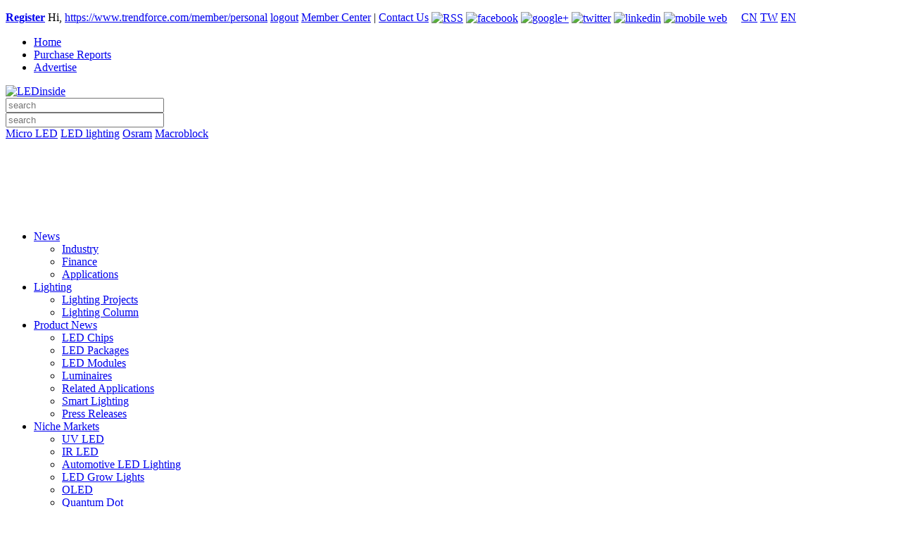

--- FILE ---
content_type: text/html; charset=UTF-8
request_url: https://www.ledinside.com/news/2023/6/2023_06_01_04
body_size: 12295
content:
<!DOCTYPE html PUBLIC "-//W3C//DTD XHTML 1.0 Strict//EN"
        "http://www.w3.org/TR/xhtml1/DTD/xhtml1-strict.dtd">
<html xmlns="http://www.w3.org/1999/xhtml" xml:lang="english" lang="english">
<head>
    <meta http-equiv="Content-Type" content="text/html; charset=utf-8"/>
    <link rel="shortcut icon" href="/sites/www.ledinside.com/theme/favicon.ico" type="image/x-icon"/>
    <title>Improved vehicle safety with brake pad scorching using VCSEL-based heating systems - LEDinside</title>

    <meta name="keywords" content="led, news, News, TrendForce 2023 Infrared Sensing Application Market and Branding Strategies, VCSEL-based, vehicle" /><meta name="description" content="Brake pad scorching with TruHeat VCSEL systems for higher quality and more safety // More sustainable processing with VCSEL-based systems // Lower CO2 emissions and a smaller footprint in the factory // Reliable, contactless laser heat treatment Ulm, May 31, 2023 TRUMPF Photonic Components, .." />                <link type="text/css" rel="stylesheet" media="all" href="/sites/www.ledinside.com/theme/styles/common.css"/>
    <link type="text/css" rel="stylesheet" media="all"
          href="/sites/www.ledinside.com/theme/style.css?v=2511071234"/>
    <script type="text/javascript" src="/sites/default/scripts/jquery.js"></script>
    <script type="text/javascript" src="/sites/default/scripts/common.js?v=2511071234"></script>
    <script type="text/javascript" src="/sites/default/scripts/jquery.showArea.js"></script>
    <script type="text/javascript" src="/sites/default/scripts/smartmenu-min.js"></script>
    <script type="text/javascript" src="/sites/default/scripts/jquery.flexslider-min.js"></script>
    <script type="text/javascript" src="/sites/default/scripts/jquery.easing.1.3.js"></script>
    <script type="text/javascript" src="/sites/default/scripts/jquery.timers-1.1.2.js"></script>
    <script type="text/javascript" src="/sites/default/scripts/jquery.galleryview-1.1.js"></script>
                <meta name="twitter:card" content="summary_large_image"/>
    <meta property="og:url"
          content="https://www.ledinside.com/news/2023/6/2023_06_01_04"/>
    <meta property="og:type" content="article"/>
    <meta property="fb:app_id" content="365389937646250">
    <meta property="og:title" content="Improved vehicle safety with brake pad scorching using VCSEL-based heating systems"/>
    <meta property="og:description" content="Brake pad scorching with TruHeat VCSEL systems for higher quality and more safety // More sustainable processing with VCSEL-based systems // Lower CO2 emissions and a smaller footprint in the factory // Reliable, contactless laser heat treatment Ulm, May 31, 2023 TRUMPF Photonic Components, .."/>
            <meta property="og:image" content="https://p.ledinside.com/led/2023-06/1685600886_36293.JPG"/>
            <meta name="google-site-verification" content="ZFBO8EwEXowsVdtIEeE0F4WzQOmoPeMlWB2Xgb-shAg"/>
        <a href="https://plus.google.com/117674353195357470301" rel="publisher"></a>
        <!-- Global site tag (gtag.js) - Google Analytics -->
        <script async src="https://www.googletagmanager.com/gtag/js?id=G-4K1T9Q033Q"></script>
        <script>
            window.dataLayer = window.dataLayer || [];

            function gtag() {
                dataLayer.push(arguments);
            }

            gtag('js', new Date());
            gtag('config', 'G-4K1T9Q033Q');
        </script>
        <!--Google adsense-->
        <script async
                src="https://pagead2.googlesyndication.com/pagead/js/adsbygoogle.js?client=ca-pub-1991057826427406"
                crossorigin="anonymous"></script>
        <script async src="https://securepubads.g.doubleclick.net/tag/js/gpt.js"></script>
                    <script>
            window.googletag = window.googletag || {cmd: []};
            googletag.cmd.push(function () {
                googletag.defineSlot('/23101350658/LED_EN_PC_All_NLD_728x90', [728, 90], 'div-gpt-ad-1713765879087-0').setCollapseEmptyDiv(true).addService(googletag.pubads());
                googletag.defineSlot('/23101350658/LED_EN_PC_IDX_Ntop_728x90', [728, 90], 'div-gpt-ad-1713765910464-0').setCollapseEmptyDiv(true).addService(googletag.pubads());
                googletag.defineSlot('/23101350658/LED_EN_PC_IDX_Nbox_300x250', [300, 250], 'div-gpt-ad-1713765938953-0').setCollapseEmptyDiv(true).addService(googletag.pubads());
                googletag.defineSlot('/23101350658/LED_EN_PC_IDX_MiddleL_420x90', [420, 90], 'div-gpt-ad-1713765964625-0').setCollapseEmptyDiv(true).addService(googletag.pubads());
                googletag.defineSlot('/23101350658/LED_EN_PC_IDX_MiddleR_420x90', [420, 90], 'div-gpt-ad-1713765989370-0').setCollapseEmptyDiv(true).addService(googletag.pubads());
                googletag.defineSlot('/23101350658/LED_EN_PC_L01_150x75', [150, 75], 'div-gpt-ad-1713766015853-0').setCollapseEmptyDiv(true).addService(googletag.pubads());
                googletag.defineSlot('/23101350658/LED_EN_PC_L02_150x75', [150, 75], 'div-gpt-ad-1713766041488-0').setCollapseEmptyDiv(true).addService(googletag.pubads());
                googletag.defineSlot('/23101350658/LED_EN_PC_L03_150x75', [150, 75], 'div-gpt-ad-1713766073260-0').setCollapseEmptyDiv(true).addService(googletag.pubads());
                googletag.defineSlot('/23101350658/LED_EN_PC_L04_150x75', [150, 75], 'div-gpt-ad-1713766099200-0').setCollapseEmptyDiv(true).addService(googletag.pubads());
                googletag.defineSlot('/23101350658/LED_EN_PC_L05_150x75', [150, 75], 'div-gpt-ad-1713766123851-0').setCollapseEmptyDiv(true).addService(googletag.pubads());
                googletag.defineSlot('/23101350658/ED_EN_PC_L06_150x75', [150, 75], 'div-gpt-ad-1713766152359-0').setCollapseEmptyDiv(true).addService(googletag.pubads());
                googletag.defineSlot('/23101350658/LED_EN_PC_DTL_NTopiL_510x90', [510, 90], 'div-gpt-ad-1713766175961-0').setCollapseEmptyDiv(true).addService(googletag.pubads());
                googletag.defineSlot('/23101350658/LED_EN_PC_DTL_NTopiR_510x90', [510, 90], 'div-gpt-ad-1713766199921-0').setCollapseEmptyDiv(true).addService(googletag.pubads());
                googletag.defineSlot('/23101350658/LED_EN_PC_DTL_Nskyscraper_300x600', [300, 600], 'div-gpt-ad-1713766247554-0').setCollapseEmptyDiv(true).addService(googletag.pubads());
                googletag.defineSlot('/23101350658/LED_EN_PC_Contact_Bottom01_728x90', [728, 90], 'div-gpt-ad-1758878610461-0').setCollapseEmptyDiv(true).addService(googletag.pubads());
                googletag.pubads().enableSingleRequest();
                googletag.enableServices();
            });
        </script>
    
</head>

<body>

<div class="topnav cl">
	 <div class="w1000"><p class="y navinf w600r">
 <strong><a href="/user/register" id="register_header" class="login register-btn" rel="nofollow" title="Register">Register</a> </strong>
 <!-- SweetAlert CSS -->
 <link rel="stylesheet" href="https://cdn.jsdelivr.net/npm/sweetalert2@11/dist/sweetalert2.min.css">
 <!-- SweetAlert JS -->
 <script src="https://cdn.jsdelivr.net/npm/sweetalert2@11"></script>
 <script src="/sites/default/scripts/led-cookies.js"></script>
 	<script type="text/javascript">
            $(document).ready(function() {
                var ledUserCookieDays = 1;
                var domainHost = 'www.ledinside.com';
                const token = new URLSearchParams(window.location.search).get('device_token');
                const cleanUrl = window.location.protocol + "//" + window.location.host + window.location.pathname + window.location.hash;
                history.replaceState({
                    path: cleanUrl
                }, '', cleanUrl);

                $('.logout-btn').on('click', function(event) {
                    destroy_user_cookie(domainHost);
                });

                jQuery.when(get_login_status())
                    .then(function(response, textStatus) {
                        header_btn_display();
                    })
                    .fail(function(response, textStatus) {
                        header_btn_display();
                    });

                // 檢查登入狀態
                function get_login_status() {
                    var ledUser = get_user_cookie();
                    if (ledUser.is_login == 1) {
                        console.log('get_login_status:', 'already login');
                        return {};
                    }
                    var memberHost = 'https://www.trendforce.com/';

                    return jQuery.ajax({
                        method: 'GET',
                        url: memberHost + 'api/user/getUserInfo?device_token=' + token,
                        dataType: 'json',
                        headers: {
                            'Content-Type': 'application/json',
                            'Accept': 'application/json',
                            'Authorization': "41dfC7e0ff88ib251a02B73J6e7c57m5",
                        },
                        success: function(response) {
                            console.log('loginStatus:', response.message);

                            if (response.error == 1) {
                                console.log('loginError:', response.message);
                            } else {
                                console.log('loginSuccess:', response.result);
                                set_user_cookie(
                                    response.result.name,
                                    response.result.email,
                                    response.result.user_id,
                                    ledUserCookieDays, domainHost
                                );
                            }
                        },
                        error: function(response, textStatus, jqXHR) {
                            console.log('loginStatus:', 'member site connect fail');
                        }
                    });
                }

                // 使用cookie判斷版位顯示/隱藏
                function header_btn_display() {
                    var ledUser = get_user_cookie();
                    var username = ledUser.username;
                    var email = ledUser.email;

                    if (ledUser.is_login == 1) {
                        console.log(ledUser.username);
                        jQuery('#register_header').hide()
                        jQuery('#user_header').hide()
                        jQuery('#hi').hide()
                        jQuery('#logout').hide()
                    } else {
                        jQuery('#register_header').show()
                        jQuery('#user_header').hide()
                        jQuery('#hi').hide()
                        jQuery('#logout').hide()
                    }
                }
            });
            $(document).on('click', '.register-btn', function(event) {
                event.preventDefault(); // 防止默認連結行為
                const url = 'https://www.ledinside.com/news/2023/6/2023_06_01_04';
                const host = 'https://www.trendforce.com';

                // 使用 SweetAlert 來顯示對話框
                Swal.fire({
                    title: 'Important Notice',
                    html: `
                    <p>Please be advised that we are currently undergoing brand integration.</p>
                    <p>To register for a new account, kindly visit our TrendForce website:</p>
                    <p><a href="https://www.trendforce.com" target="_blank">https://www.trendforce.com</a></p>
                    <p>Thank you for your understanding. We look forward to your registration!</p>
                `,
                    showCloseButton: true,
                    confirmButtonText: 'Take me to it',
                }).then((result) => {
                    if (result.isConfirmed) {
                        window.location.href = host + '/register?redirect=' + url;
                    }
                });
            });
    </script>
 <span id="hi">Hi, </span><a href="https://www.trendforce.com/member/personal" id="user_header" class="link" rel="nofollow">https://www.trendforce.com/member/personal</a> 
 <a href="https://www.trendforce.com/logout" id="logout" class="login logout-btn" rel="nofollow" title="logout">logout</a> <a href="https://www.trendforce.com/member/personal" class="userlink" rel="nofollow" title="Member Center">Member Center</a> | <a href="/service/contact" class="userlink" rel="nofollow" title="Contact Us">Contact Us</a> <!--| <a href="/service/FAQ" class="userlink" rel="nofollow" title="FAQ">FAQ</a>-->
 <a href="http://www.ledinside.com/rss.xml" target="_blank" rel="nofollow"><img src="/sites/www.ledinside.com/theme/images/arrow_rss.png" alt="RSS" title="RSS" style="vertical-align: middle;"></a>
 <a href="https://www.facebook.com/pages/LED/134692371744" target="_blank" rel="nofollow"><img src="/sites/www.ledinside.com/theme/images/arrow_facebook.png" alt="facebook" title="facebook" style="vertical-align: middle;"></a>
 <a href="https://plus.google.com/117674353195357470301" target="_blank" rel="nofollow"><img src="/sites/www.ledinside.com/theme/images/arrow_google.png" alt="google+" title="google+" style="vertical-align: middle;"></a>
 <a href="http://twitter.com/ledinside" target="_blank" rel="nofollow"><img src="/sites/www.ledinside.com/theme/images/arrow_twitter.png" alt="twitter" title="twitter" style="vertical-align: middle;"></a>
 <a href="https://www.linkedin.com/company/ledinside---led-industry-research?trk=biz-brand-tree-co-name" target="_blank" rel="nofollow"><img src="/sites/www.ledinside.com/theme/images/arrow_linkedin.png" alt="linkedin" title="linkedin" style="vertical-align: middle;"></a>
 <a href="http://m.ledinside.com/" target="_blank" rel="nofollow"><img src="/sites/www.ledinside.com/theme/images/arrow_mobile.png" alt="mobile web" title="mobile web" style="vertical-align: middle;"></a> &nbsp;&nbsp;&nbsp;

 <a href="http://www.ledinside.cn/" class="language-bar" rel="nofollow" title="Simplified Chinese" target="_blank">CN</a>
 <a href="http://www.ledinside.com.tw/" class="language-bar" rel="nofollow" title="Traditional Chinese" target="_blank">TW</a>
 <a href="http://www.ledinside.com/" class="language-bar" rel="nofollow" title="English" target="_blank">EN</a>
<!--<a href="http://m.ledinside.com" target="_blank" rel="nofollow"><img src="/sites/www.ledinside.com/theme/images/mobile-icon.png" alt="Mobile" title="Mobile" style="vertical-align: middle;"></a>-->
</p>
   <ul class="cl">
      <!--<li class="navmobile"><a href="http://m.ledinside.com/"  title="Mobile Web" rel="nofollow" target="_blank">Mobile Web</a></li>
      <li class="navlogo"><a href="/b2b/"  title="LEDeXchange" rel="nofollow" target="_blank">LEDeXchange</a></li>-->
      <li class="navhome"><a href="/" title="LEDinside" rel="nofollow">Home</a></li>
      <li class="navlogo"><a href="/intelligence/purchase_mi" title="Purchase Reports" rel="nofollow">Purchase Reports</a></li>
      <li class="navlogo"><a href="/service/advertisement" title="Advertise" rel="nofollow">Advertise</a></li>
      
   </ul>
</div>
</div>
<div id="header">
    <div class="w1000">
      <div class="header_logo_banner">
      
       <div class="header_logo_banner_left">
    	<div class="header_logo"><a href="/"><img src="/sites/www.ledinside.com/theme/images/LOGO.gif" alt="LEDinside" title="LEDinside"/></a></div>	
         <div class="search">
    	  <form action="//search.ledinside.com/lsearch/index.php/front/index" method="get" id="search_form" target="_blank">
          <input type="hidden" name="source" value="ledinside_en" id="source">
             <input name="query" type="text" size="26" class="inpute_search"  placeholder="search"/>
             <img src="/sites/www.ledinside.com/theme/images/search.gif" width="32" height="13" align="absmiddle" onClick="$('#search_form').submit();" style="cursor:pointer" />
		  <input type="hidden" name="cx" id="edit-cx-1" value="008596808325024115699:uwnmzakbdjk"  />
		  <input type="hidden" name="cof" id="edit-cof-1" value="FORID:11"  />
		  <input type="hidden" name="form_build_id" id="form-0b78d5f4908481545f6e1c9744c57ef1" value="form-0b78d5f4908481545f6e1c9744c57ef1"  />
		  <input type="hidden" name="form_token" id="edit-google-cse-searchbox-form-form-token" value="62009a21c17da6e9b1d5a44ee0f5b00f"  />
		  <input type="hidden" name="form_id" id="edit-google-cse-searchbox-form" value="google_cse_searchbox_form"  />
		  </form>
        </div>
       </div>
        
        <div class="header_banner">
			<!-- /23101350658/LED_EN_PC_All_NLD_728x90 -->
			<div id='div-gpt-ad-1713765879087-0' style='min-width: 728px; min-height: 90px;'>
				<script>
					googletag.cmd.push(function() { googletag.display('div-gpt-ad-1713765879087-0'); });
				</script>
			</div>
		</div>
        
      </div>
      
      
    <div class="header_search_toolbar"><!-- Display:none -->
       <div class="search">
    	  <form action="//search.ledinside.com/lsearch/index.php/front/index" method="get" id="search_form" target="_blank">
          <input type="hidden" name="source" value="ledinside_en" id="source">
             <input name="query" type="text" size="26" class="inpute_search"  placeholder="search"/>
             <img src="/sites/www.ledinside.com/theme/images/search.gif" width="32" height="13" align="absmiddle" onClick="$('#search_form').submit();" style="cursor:pointer" />
		  <input type="hidden" name="cx" id="edit-cx-1" value="008596808325024115699:uwnmzakbdjk"  />
		  <input type="hidden" name="cof" id="edit-cof-1" value="FORID:11"  />
		  <input type="hidden" name="form_build_id" id="form-0b78d5f4908481545f6e1c9744c57ef1" value="form-0b78d5f4908481545f6e1c9744c57ef1"  />
		  <input type="hidden" name="form_token" id="edit-google-cse-searchbox-form-form-token" value="62009a21c17da6e9b1d5a44ee0f5b00f"  />
		  <input type="hidden" name="form_id" id="edit-google-cse-searchbox-form" value="google_cse_searchbox_form"  />
		  </form>
        </div>
        <div class="header_keyword">
        
                	        	<a href="/taxonomy/term/16313">Micro LED</a>        	        	<a href="/taxonomy/term/4542">LED lighting</a>        	        	<a href="/taxonomy/term/1016">Osram</a>        	        	<a href="/taxonomy/term/2370">Macroblock</a>        	                

        </div>
        <div class="header_tag">
           <div class="tag1"><a href="/intelligence/purchase_mi" style="display:block; height:28px;"  title="Purchase Reports"></a></div>
           <div class="tag2"><a href="/service/advertisement" style="display:block; height:28px;"  title="Advertise"></a></div>
           <div class="tag3"><a href="/announcements" style="display:block; height:28px;"  title="Submit Press Releases" rel="nofollow"></a></div>
           <div class="tag4"><a href="//www.trendforce.com/event" style="display:block; height:28px;"  title="LEDforum" target="_blank" rel="nofollow"></a></div>           	 
        </div>
    </div><!-- Display:none -->
    
  </div>
</div>

<div id="navigation" class="smartmenu">
  <div class="w1000">
	<ul class="primarylinks">
				<li id="primary0" class="first active">
	    			<a href="/news">News</a>	    	    	    	<ul>
	    		    	<li><a href="/news_industry">Industry</a></li>
	    		    	<li><a href="/news_finance">Finance</a></li>
	    		    	<li><a href="/news_application">Applications</a></li>
	    		    	
	    	</ul>

	    	    </li>
	    		<li id="primary1">
	    			<a href="/lighting">Lighting</a>	    	    	    	<ul>
	    		    	<li><a href="/lighting/project">Lighting Projects</a></li>
	    		    	<li><a href="/lighting/column">Lighting Column</a></li>
	    		    	
	    	</ul>

	    	    </li>
	    		<li id="primary2">
	    			<a href="/products">Product News</a>	    	    	    	<ul>
	    		    	<li><a href="/products/LED-chips">LED Chips</a></li>
	    		    	<li><a href="/products/LED-packages">LED Packages</a></li>
	    		    	<li><a href="/products/LED-modules">LED Modules</a></li>
	    		    	<li><a href="/products/LED-Luminaires">Luminaires</a></li>
	    		    	<li><a href="/products/application">Related Applications</a></li>
	    		    	<li><a href="/taxonomy/term/977">Smart Lighting</a></li>
	    		    	<li><a href="/press">Press Releases</a></li>
	    		    	
	    	</ul>

	    	    </li>
	    		<li id="primary3">
	    			<a href="/taxonomy/term/17960">Niche Markets</a>	    	    	    	<ul>
	    		    	<li><a href="/taxonomy/term/2630">UV LED</a></li>
	    		    	<li><a href="/taxonomy/term/1345">IR LED</a></li>
	    		    	<li><a href="/taxonomy/term/9617">Automotive LED Lighting</a></li>
	    		    	<li><a href="/taxonomy/term/7728">LED Grow Lights</a></li>
	    		    	<li><a href="/taxonomy/term/940">OLED</a></li>
	    		    	<li><a href="/taxonomy/term/9134">Quantum Dot</a></li>
	    		    	<li><a href="/taxonomy/term/5645">Micro LED</a></li>
	    		    	
	    	</ul>

	    	    </li>
	    		<li id="primary4">
	    			<a href="/features" class="feature_menuitem">Features</a>	    	    	    	<ul>
	    		    	<li><a href="/interview">Interviews</a></li>
	    		    	
	    	</ul>

	    	    </li>
	    		<li id="primary5">
	    	    	<a href="/knowledge/">Technology</a>
	    	    	    	<ul>
	    		    	<li><a href="/taxonomy/term/1001">LED Driver IC</a></li>
	    		    	<li><a href="/taxonomy/term/1371">LED Displays</a></li>
	    		    	
	    	</ul>

	    	    </li>
	    		<li id="primary6">
	    			<a href="/mi">Market Intelligence</a>	    	    	    	<ul>
	    		    	<li><a href="/researchintelligence">Research & Intelligence</a></li>
	    		    	<li><a href="/outlook">Outlook</a></li>
	    		    	<li><a href="/pricequotes">Price Trend</a></li>
	    		    	
	    	</ul>

	    	    </li>
	    		<li id="primary7">
	    			<a href="/service">Products & Service</a>	    	    	    	<ul>
	    		    	<li><a href="/intelligence/purchase_mi">Purchase Reports</a></li>
	    		    	<li><a href="/service/advertisement">Advertise</a></li>
	    		    	<li><a href="http://www.trendforce.com/event" target="_blank">LEDforum</a></li>
	    		    	
	    	</ul>

	    	    </li>
	    		<li id="primary8">
	    			<a href="/event">Events</a>	    	    	    	<ul>
	    		    	<li><a href="/event">LED Events</a></li>
	    		    	<li><a href="/showreport">Show Reports</a></li>
	    		    	<li><a href="http://www.trendforce.com/event" target="_blank">TrendForce Events</a></li>
	    		    	<li><a href="http://www.trendforce.com/event/customized_events" target="_blank">Customized Events</a></li>
	    		    	
	    	</ul>

	    	    </li>
	    		<li id="primary9">
	    			<a href="/resources">Resources</a>	    	    	    </li>
	    	</ul>
	
  	
  </div>          
</div>

<div id="body-wrapper" class="clear-block">
<div id="body" class="clear-block">
	<div class="breadcrumb clear-block"><div class="left"><a href="/" class="gray">Home</a> > <a href="/news" class="gray">News</a> > <span class="actived_page">Improved vehicle safety with brake pad scorching using VCSEL-based heating systems</span></div><div class="right"></div></div>
        <div class="clear-block">
        <table width="100%" border="0" cellspacing="0" cellpadding="0">
            <tr>
                                    <td width="65%">
                        <!-- /23101350658/LED_EN_PC_DTL_NTopiL_510x90 -->
                        <div id='div-gpt-ad-1713766175961-0' style='min-width: 510px; min-height: 90px;'>
                            <script>
                                googletag.cmd.push(function() { googletag.display('div-gpt-ad-1713766175961-0'); });
                            </script>
                        </div>
                    </td>
                    <td width="65%">
                        <!-- /23101350658/LED_EN_PC_DTL_NTopiR_510x90 -->
                        <div id='div-gpt-ad-1713766199921-0' style='min-width: 510px; min-height: 90px;'>
                            <script>
                                googletag.cmd.push(function() { googletag.display('div-gpt-ad-1713766199921-0'); });
                            </script>
                        </div>
                    </td>
                            </tr>
        </table>
    </div>
	<div id="center"><div id="squeeze">
    	<div class="node clear-block">             
            <div class="submitted">June.1, 2023 - 14:21 — June Chen  <span class="pageview"></span>
              <div class="social-share">
                <a href="https://twitter.com/share" class="twitter-share-button" data-count="none">Tweet</a>
			    <script src="//platform.linkedin.com/in.js" type="text/javascript"></script><script type="IN/Share"></script>
                <iframe src="//www.facebook.com/plugins/like.php?href=http%3A%2F%2Fwww.ledinside.com%2Fnews%2F2023%2F6%2F2023_06_01_04&amp;send=false&amp;layout=button_count&amp;width=70&amp;show_faces=false&amp;action=like&amp;colorscheme=light&amp;font&amp;height=21" scrolling="no" frameborder="0" style="border:none; overflow:hidden; width:70px; height:21px;" allowTransparency="true"></iframe>
               </div>
            </div>
            <div class="line"></div>
            <h2 class="node_title clear-block">Improved vehicle safety with brake pad scorching using VCSEL-based heating systems</h2>

                        <!-- <div class="fields clear-block"> -->
                                                                                                                                                                                                            <div class="fields clear-block">
                        <div class="field clear-block">
                            <div class="field-label">News Source：&nbsp;</div>
                            <div class="field-items">
                                                            <div class="field-item"><a href="https://reurl.cc/qLgpvp" target="_blank">TRUMPF</a></div>
                             
                            </div>
                        </div>
                        </div>
                                                <!-- </div> -->
            
                                        <div class="node_body clear-block"><p>
 <em>Brake pad scorching with TruHeat VCSEL systems for higher quality and more safety // More sustainable processing with VCSEL-based systems // Lower CO2 emissions and a smaller footprint in the factory // Reliable, contactless laser heat treatment</em></p>
<p>
 Ulm, May 31, 2023 &ndash; TRUMPF Photonic Components, a global leader in VCSEL solutions, offers VCSEL-based heating systems for the scorching of brake pads, to achieve higher quality and, in turn, greater safety with vehicle brake pads. A shorter bedding-in of new pads and possible initial fading is prevented by the scorching process step. &ldquo;Scorching is a key process step in the manufacturing of brake pads to achieve material properties that lead to high quality and safety,&rdquo; says Ralph Gudde, Vice President Marketing and Sales at TRUMPF Photonic Components. In the end, the driver safety is increased as the vehicle maintains stable braking performance in different braking conditions. &ldquo;Not only the process quality is increased by using our TruHeat VCSEL systems, but the processing also becomes more sustainable,&rdquo; adds Gudde adds. This manufacturing step requires high temperatures. VCSEL-based heating systems offer direct and homogenous infrared laser power, generating high temperatures with reduced energy loss and lower CO2 emissions.<br />
 <br />
 <strong><br />
 Making brake pad scorching more sustainable</strong><br />
 Scorching is the last processing step of brake pad manufacturing. In it, the surface is exposed to high temperatures reaching around 700 degrees Celsius for a short time. In doing so, the effective running-in period is shortened and driving safety with good braking force is ensured, because the scorching brings the surface of the friction material close to the carbonization point to a depth of about one to two millimeters. &ldquo;Using a laser-based systems leads to lower CO2 emissions and a reduced energy demand, compared to processing with gas ovens or hot plates,&rdquo; explains Gudde. TruHeat VCSEL systems offer high power density and process the pads without contact, avoiding any contamination or material wear and, thus, increase processing safety. The production line can be shortened as the VCSEL-based heating systems are compact and require a smaller footprint compared to other manufacturing equipment, all the while being easy to integrate.<br />
 <br />
 Digital photographs in print-ready resolution are available to illustrate this press release. They may only be used for editorial purposes. Use is free of charge when credit is given as &ldquo;Photo: TRUMPF&rdquo;. Graphic editing &ndash; except for cropping the main subject &ndash; is prohibited.</p>
<p style="text-align: center;">
 <img alt="" src="//p.ledinside.com/led/2023-06/1685600886_36293.JPG" style="width: 600px; height: 335px;" /><br />
 <strong>Brake pad scorching for driver safety</strong><br />
 The scorching of brake pads a mandatory processing step to achieve high quality for more safety for vehicle brakes.</p>
<p style="text-align: center;">
 <img alt="" src="//p.ledinside.com/led/2023-06/1685601050_21083.JPG" style="width: 600px; height: 337px;" /><br />
 <strong>TRUMPF manufacturers in Germany</strong><br />
 TRUMPF designs and manufacturers its VCSEL-based systems in Germany.<br />
 The TruHeat VCSEL systems are based on single VCSEL smitters.</p>
<p style="text-align: center;">
 <img alt="" src="//p.ledinside.com/led/2023-06/1685601498_84063.JPG" style="width: 600px; height: 338px;" /><br />
 <strong>TruHeat VCSEL systems for laser heat treatment<br />
 </strong>TruHeat VCSEL systems generate homogenous and direct infrared light. not only for brake pad scorching but also, for example, for the softening of high strength steels.</p>
<p style="text-align: center;">
 <br />
 &nbsp;</p>
<p>
 <a href="https://www.ledinside.com/intelligence/2022/12/trendforce_2023_infrared_sensing_application_market_and_branding_strategies_sensing_is_the_future"><span style="background-color:#ffff00;"><strong>TrendForce 2023 Infrared Sensing Application Market and Branding Strategies</strong></span></a><br />
 Release: 01 January 2023<br />
 Format: PDF<br />
 Language: Traditional Chinese / English<br />
 Page: 164</p>
<table align="center" border="0" cellpadding="0" cellspacing="0" style="border-collapse: collapse; border: 0px solid rgb(153, 153, 153); color: rgb(51, 51, 51); font-family: Arial, Helvetica, sans-serif; line-height: 18px; margin-bottom: 5px;" width="96%">
 <tbody>
  <tr>
   <td>
    <p style="margin: 0.5em 0px 1.7em; padding: 0px;">
     <strong class="bignews" style="font-size: 13px; line-height: 20px; font-family: Verdana;">If you would like to know more details , please contact:</strong></p>
    <div style="border: 1px solid rgb(204, 204, 204); padding: 5px; background-color: rgb(242, 242, 242);">
     <div align="center">
      <table border="0" cellpadding="2" style="border-collapse: collapse; border: 0px solid rgb(153, 153, 153); color: rgb(102, 102, 102); line-height: 18px; margin-bottom: 5px;" width="95%">
       <tbody>
        <tr>
         <td>
          <h5 style="margin: 0px; padding: 0px; font-weight: normal; font-family: Helvetica, Arial, sans-serif; font-size: 14.4px;">
           <strong>Global Contact:</strong></h5>
         </td>
         <td>
          &nbsp;</td>
         <td>
          <h5 style="margin: 0px; padding: 0px; font-weight: normal; font-family: Helvetica, Arial, sans-serif; font-size: 14.4px;">
           <strong>ShenZhen:</strong></h5>
         </td>
        </tr>
        <tr>
         <td>
          <span class="link" style="color: rgb(64, 64, 64);"><strong>Grace Li</strong><br />
          E-mail :&nbsp;<a href="mailto:Graceli@trendforce.com" style="color: rgb(0, 101, 187); text-decoration-line: none;">Graceli@trendforce.com</a><br />
          Tel : +886-2-8978-6488 ext.916</span></td>
         <td>
          &nbsp;</td>
         <td>
          <span class="link" style="color: rgb(64, 64, 64);"><strong>Perry Wang</strong><br />
          E-mail :&nbsp;<a href="mailto:perrywang@trendforce.cn" style="color: rgb(0, 101, 187); text-decoration-line: none;">Perrywang@trendforce.cn</a><br />
          Tel : +86-755-82838931 ext.6800</span></td>
        </tr>
       </tbody>
      </table>
     </div>
    </div>
   </td>
  </tr>
 </tbody>
</table></div>
            
            <div class="clear-block" style="margin-top:20px">
                <div style="float:left; width:100%"><!-- Keywords -->
                   <ul class="taxonomy">
            	     <li><span class="submitted">Keywords:</span></li>
                	                 	 <li><a href="/taxonomy/term/26566">TrendForce 2023 Infrared Sensing Application Market and Branding Strategies</a></li>
                                     	 <li><a href="/taxonomy/term/26643">VCSEL-based</a></li>
                                     	 <li><a href="/taxonomy/term/26644">vehicle</a></li>
                                        </ul>
                </div>
                <div class="content_rss">              
                <a href="/print/33395" class="s_link"><img alt="print" src="/sites/www.ledinside.com/theme/images/print.gif" style="vertical-align: middle;"></a>
                <!-- <a href="/share/33395" class="s_link"><img alt="mail" src="/sites/www.ledinside.com/theme/images/mail.gif" style="vertical-align: middle;"> </a> -->
                <a href="/announcements" class="s_link"><img alt="announcements" src="/sites/www.ledinside.com/theme/images/page_edit.gif" style="vertical-align: middle;"> </a>
                </div>
                
            </div>
            <div class="notice">
               <strong> Disclaimers of Warranties</strong><br>
                1. The website does not warrant the  following:<br>
                  1.1 The  services from the website meets your requirement; <br>
                  1.2 The  accuracy, completeness, or timeliness of the service; <br>
                  1.3 The accuracy, reliability of conclusions drawn from using the  service; <br>
                  1.4 The accuracy, completeness, or  timeliness, or security of any information that you download from the website<br>
                2. The services provided by the website is  intended for your reference only. The website shall be not be responsible for  investment decisions, damages, or other losses resulting from use of the  website or the information contained therein<

          </div>
            <div class="notice">
                <strong>Proprietary Rights</strong>
<br>
You may not reproduce, modify, create derivative works from, display, perform, publish, distribute, disseminate, broadcast or circulate to any third party, any materials contained on the services without the express prior written consent of the website or its legal owner.

</div>

  			<div class="node_prevnext clear-block">
           
                                    <a href="/news/2023/6/2023_06_01_03" title="The Philippines Needs Offshore LiDAR To Accurately Measure Wind Power In Upcoming OSW Projects" class="topic-previous">The Philippines Needs Offshore LiDAR To Accurately Measure Wind Power In Upcoming OSW Projects</a>                                    <a href="/news/2023/6/2023_06_02_01" title="Lumotive Partners with Hokuyo to Revolutionize 3D Lidar Sensing for Industrial Automation" class="topic-next">Lumotive Partners with Hokuyo to Revolutionize 3D Lidar Sensing for Industrial Automation</a>                            </div>
           
            <div class="node_relateds clear-block">
            	<div class="head">Related Entries</div>
            	<div class="related_latest">
                	                </div>
                <div class="related_taxonomy">
                	                    <ul class="node_related">
                	                    	<li><a href="/news/2025/11/2025_11_06_03" title="[News] LG Honored With Multiple CES 2026 Innovation Awards">[News] LG Honored With Multiple CES 2026 Innovation Awards</a></li>
                                        	<li><a href="/news/2025/11/2025_11_06_02" title="[News] From Skin to Within: Miniature Sensors and Light Solutions from ams OSRAM at Medica 2025">[News] From Skin to Within: Miniature Sensors and Light Solutions from ams OSRAM at Medica 2025</a></li>
                                        	<li><a href="/news/2025/11/2025_11_06_01" title="[News] Lenovo Unveils MicroLED AI Glasses V1, Reportedly Among the Lightest but Misses Camera">[News] Lenovo Unveils MicroLED AI Glasses V1, Reportedly Among the Lightest but Misses Camera</a></li>
                                        	<li><a href="/news/2025/11/2025_11_05_02" title="[News] HKUST Engineering Researchers Develop High-Performance Quantum Red QR-LEDs to Boost Colour Vividness and Brightness in Displays">[News] HKUST Engineering Researchers Develop High-Performance Quantum Red QR-LEDs to Boost Colour Vividness and Brightness in Displays</a></li>
                                        	<li><a href="/news/2025/11/2025_11_04_05" title="[News] Final Version of DesignLights Consortium’s  New Technical Requirements for LED Lighting Released">[News] Final Version of DesignLights Consortium’s  New Technical Requirements for LED Lighting Released</a></li>
                                        	<li><a href="/news/2025/11/2025_11_04_02" title="[News] Snke Unveils SnkeXR, the First Medical Grade, Open Platform AR Glasses for Healthcare">[News] Snke Unveils SnkeXR, the First Medical Grade, Open Platform AR Glasses for Healthcare</a></li>
                                        	<li><a href="/news/2025/11/2025_11_04_01" title="[News] Valeo Showcases the Future of Safer, Cleaner and Smarter Two-Wheeler Mobility at EICMA 2025">[News] Valeo Showcases the Future of Safer, Cleaner and Smarter Two-Wheeler Mobility at EICMA 2025</a></li>
                                        	<li><a href="/news/2025/11/2025_11_03_03" title="[News] Regular Meeting of the Korean Display Industry Association Sub-committee on Inorganic Emissive Displays Held Successfully at Seoul Semiconductor & Seoul Viosys October 28, 2025">[News] Regular Meeting of the Korean Display Industry Association Sub-committee on Inorganic Emissive Displays Held Successfully at Seoul Semiconductor & Seoul Viosys October 28, 2025</a></li>
                                        	<li><a href="/news/2025/11/2025_11_03_02" title="[News] E Ink and StellarLink Announce Partnership to Deliver Sustainable ePaper Signage in Japan">[News] E Ink and StellarLink Announce Partnership to Deliver Sustainable ePaper Signage in Japan</a></li>
                                        	<li><a href="/news/2025/10/2025_10_31_03" title="[News] INMO AIR3 AR Glasses Kickstarter Campaign Breaks $630,000 in Backer Funds">[News] INMO AIR3 AR Glasses Kickstarter Campaign Breaks $630,000 in Backer Funds</a></li>
                                        </ul>
					                </div>
            </div>
            

        </div><!-- /#node -->
    </div>
       
    </div><!-- /#squeeze, /#center -->
    
    
    <div id="sidebarright">
    	<!--popular start-->

<div id="latestnews-pricequote" class="clear-block">
	<div class="menu clear-block">
		<div name="Weekly" class="active" title="Weekly Top10">Weekly Top7</div>
		<div name="Monthy" class="" title="Monthy Top10">Monthly Top7</div>
	</div>
	<div class="content">
		<div id="Weekly">
			<ul class="weeklist">
				        				            <li class="li0"><span>1</span> <a href="/news/2025/10/2025_10_31_02" title="[News] Introducing the RayNeo X3 Pro – Your Next-Generation AR Smart Glasses" target="_blank">[News] Introducing the RayNeo X3 Pro – Your Next-Generation AR Smart Glasses</a></li>
				        				            <li class="li1"><span>2</span> <a href="/news/2025/11/2025_11_03_03" title="[News] Regular Meeting of the Korean Display Industry Association Sub-committee on Inorganic Emissive Displays Held Successfully at Seoul Semiconductor & Seoul Viosys October 28, 2025" target="_blank">[News] Regular Meeting of the Korean Display Industry Association Sub-committee on Inorganic Emissive Displays Held Successfully at Seoul Semiconductor & Seoul Viosys October 28, 2025</a></li>
				        				            <li class="li2"><span>3</span> <a href="/news/2025/10/2025_10_31_01" title="[News] Magic Leap Showcases AR Expertise in Glasses Prototype, Extends Google Partnership" target="_blank">[News] Magic Leap Showcases AR Expertise in Glasses Prototype, Extends Google Partnership</a></li>
				        				            <li class="li3"><span>4</span> <a href="/news/2025/10/2025_10_31_03" title="[News] INMO AIR3 AR Glasses Kickstarter Campaign Breaks $630,000 in Backer Funds" target="_blank">[News] INMO AIR3 AR Glasses Kickstarter Campaign Breaks $630,000 in Backer Funds</a></li>
				        				            <li class="li4"><span>5</span> <a href="/news/2025/11/2025_11_03_02" title="[News] E Ink and StellarLink Announce Partnership to Deliver Sustainable ePaper Signage in Japan" target="_blank">[News] E Ink and StellarLink Announce Partnership to Deliver Sustainable ePaper Signage in Japan</a></li>
				        				            <li class="li5"><span>6</span> <a href="/news/2025/11/2025_11_04_05" title="[News] Final Version of DesignLights Consortium’s  New Technical Requirements for LED Lighting Released" target="_blank">[News] Final Version of DesignLights Consortium’s  New Technical Requirements for LED Lighting Released</a></li>
				        				            <li class="li6"><span>7</span> <a href="/news/2025/11/2025_11_04_02" title="[News] Snke Unveils SnkeXR, the First Medical Grade, Open Platform AR Glasses for Healthcare" target="_blank">[News] Snke Unveils SnkeXR, the First Medical Grade, Open Platform AR Glasses for Healthcare</a></li>
				         
                       </ul>
		</div>
		<div id="Monthy" class="clear-block" style="display: none;">
			<ul class="weeklist">
				        				            <li class="li0"><span>1</span><a href="/products/2025/10/2025_10_29_03" title="[News] Digital lighting provides added safety" target="_blank">[News] Digital lighting provides added safety</a></li>
				        				            <li class="li1"><span>2</span><a href="/products/2025/10/2025_10_20_05" title="[News] Signify earns EcoVadis Platinum Medal, maintaining top sustainability ranking since IPO" target="_blank">[News] Signify earns EcoVadis Platinum Medal, maintaining top sustainability ranking since IPO</a></li>
				        				            <li class="li2"><span>3</span><a href="/news/2025/10/2025_10_07_01" title="[News] Samsung’s First Android XR Headset ‘Moohan’ Reportedly Set for Late October Launch" target="_blank">[News] Samsung’s First Android XR Headset ‘Moohan’ Reportedly Set for Late October Launch</a></li>
				        				            <li class="li3"><span>4</span><a href="/news/2025/10/2025_10_17_03" title="[News] Samsung Unveils 115” 4K Smart Signage Display" target="_blank">[News] Samsung Unveils 115” 4K Smart Signage Display</a></li>
				        				            <li class="li4"><span>5</span><a href="/news/2025/10/2025_10_08_01" title="[News] Brightek Unveils LIN-Lite ICLED: Next-Generation Innovation for High-Efficiency Ambient Lighting for Automotive Interiors" target="_blank">[News] Brightek Unveils LIN-Lite ICLED: Next-Generation Innovation for High-Efficiency Ambient Lighting for Automotive Interiors</a></li>
				        				            <li class="li5"><span>6</span><a href="/news/2025/10/2025_10_13_05" title="[News] FORVIA HELLA receives another important order to supply headlamps for VDL Bus & Coach" target="_blank">[News] FORVIA HELLA receives another important order to supply headlamps for VDL Bus & Coach</a></li>
				        				            <li class="li6"><span>7</span><a href="/news/2025/10/2025_10_13_01" title="[News] Axcelis Technologies and Veeco Instruments to Combine, Creating a Leading Semiconductor Equipment Company" target="_blank">[News] Axcelis Technologies and Veeco Instruments to Combine, Creating a Leading Semiconductor Equipment Company</a></li>
				                                </ul>
		</div>
	</div>
</div>
<!--popular end-->

<!--LOGO banner start-->
<table class="LogoBanner" width="100%" border="0" cellspacing="0" cellpadding="0">
	<tr>
		<td width="83%">
			<!-- /23101350658/LED_EN_PC_L01_150x75 -->
			<div id='div-gpt-ad-1713766015853-0' style='min-width: 150px; min-height: 75px;'>
				<script>
					googletag.cmd.push(function() { googletag.display('div-gpt-ad-1713766015853-0'); });
				</script>
			</div>	
		</td>
		<td width="17%">
			<!-- /23101350658/LED_EN_PC_L02_150x75 -->
			<div id='div-gpt-ad-1713766041488-0' style='min-width: 150px; min-height: 75px;'>
				<script>
					googletag.cmd.push(function() { googletag.display('div-gpt-ad-1713766041488-0'); });
				</script>
			</div>
		</td>
	</tr>
	<tr>
		<td valign="top">
			<!-- /23101350658/LED_EN_PC_L03_150x75 -->
			<div id='div-gpt-ad-1713766073260-0' style='min-width: 150px; min-height: 75px;'>
				<script>
					googletag.cmd.push(function() { googletag.display('div-gpt-ad-1713766073260-0'); });
				</script>
			</div>
		</td>
		<td valign="top">
			<!-- /23101350658/LED_EN_PC_L04_150x75 -->
			<div id='div-gpt-ad-1713766099200-0' style='min-width: 150px; min-height: 75px;'>
				<script>
					googletag.cmd.push(function() { googletag.display('div-gpt-ad-1713766099200-0'); });
				</script>
			</div>
		</td>
	</tr>
	<tr>
		<td valign="top">
			<!-- /23101350658/LED_EN_PC_L05_150x75 -->
			<div id='div-gpt-ad-1713766123851-0' style='min-width: 150px; min-height: 75px;'>
				<script>
					googletag.cmd.push(function() { googletag.display('div-gpt-ad-1713766123851-0'); });
				</script>
			</div>
		</td>
		<td valign="top">
			<!-- /23101350658/ED_EN_PC_L06_150x75 -->
			<div id='div-gpt-ad-1713766152359-0' style='min-width: 150px; min-height: 75px;'>
				<script>
					googletag.cmd.push(function() { googletag.display('div-gpt-ad-1713766152359-0'); });
				</script>
			</div>
		</td>
	</tr>
	<!--<tr>
		<td valign="top"></td>
		<td valign="top"></td>
	</tr>--></table>
<!--LOGO banner end-->

<div id="AD_300x600">
	<!-- /23101350658/LED_EN_PC_DTL_Nskyscraper_300x600 -->
	<div id='div-gpt-ad-1713766247554-0' style='min-width: 300px; min-height: 600px;'>
		<script>
			googletag.cmd.push(function() { googletag.display('div-gpt-ad-1713766247554-0'); });
		</script>
	</div>
</div>

<!--product features start-->
<div class="headtitle-product">
	<span><a href="newslist.html" title="Product Features">FEATURED PRODUCTS</a></span>
	<div class="blackline140"></div>
</div>
<div class="product-features">
	<div class="body clear-block">
		<div class="title"><a href="/products/2025/11/2025_11_05_03" title="[News] Eco-efficient Manufacturing for Automotive Lighting: Flex PCBs Drive Intelligent LED Control with Lower CO₂ Impact">[News] Eco-efficient Manufacturing for Automotive Lighting: Flex PCBs Drive Intelligent LED Control with Lower CO₂ Impact</a></div>
		<div class="image">
			<a
                href="/products/2025/11/2025_11_05_03"><img src="//p.ledinside.com/led/thumbnail/2025-11/1762326971_30435.png"width="120" height="90" /></a>
		</div>
		<span>
			<p>
 A jointly developed demonstrator from ams OSRAM and DP Patterning points to where automotive lighting networks are heading: single-layer flexible printed circuit boards (FPCBs) instead of complex multilayer designs &mdash; and, in the structur...		<a
                href="/products/2025/11/2025_11_05_03">READ
				MORE</a>
		</span>
	</div>
</div>
<div class="product-features">
	<div class="body clear-block">
		<div class="title"><a href="/products/2025/11/2025_11_03_01" title="[News] Honor Magic 8 Series Features ams OSRAM’s Next-Generation HDR Flicker Detection Sensor, Delivering a Professional Ambient-Light Detection Experience">[News] Honor Magic 8 Series Features ams OSRAM’s Next-Generation HDR Flicker Detection Sensor, Delivering a Professional Ambient-Light Detection Experience</a></div>
		<div class="image">
			<a
                href="/products/2025/11/2025_11_03_01"><img src="//p.ledinside.com/led/thumbnail/2025-11/1762151047_68688.jpg"width="120" height="90" /></a>
		</div>
		<span>
			
 

 ams OSRAM, a global leader in lighting and sensing innovation, announced that its next-generation HDR flicker detection sensor has been integrated into the newly released Honor Magic 8 flagship series. Featuring ultra-high sensitivity, precisi...		<a
                href="/products/2025/11/2025_11_03_01">READ
				MORE</a>
		</span>
	</div>
</div>

<!--product features end-->
<div class="height20"></div>
<!--press release start-->
<div class="newslist width310">
	<div class="headtitle">
		<span><a href="/press_release" title="Press Release">PRESS RELEASE</a></span><a
			href="/press" title="Press Release"><div class="blackline165"></div></a>
	</div>
		<ul>
				<li>
			<a href="/node/31694" title="Seoul Semiconductor’s New Generation ‘WICOP’ Technology Brings Innovation to Electric Vehicle Headlamps">Seoul Semiconductor’s New Generation ‘WICOP’ Technology Brings Innovation to Electric Vehicle Headlamps</a>		</li>		
				<li>
			<a href="/press/2020/10/gile_2020_close" title="Guangzhou International Lighting Exhibition 2020 Closes, Celebrating 25 Year Anniversary Milestone">Guangzhou International Lighting Exhibition 2020 Closes, Celebrating 25 Year Anniversary Milestone</a>		</li>		
				<li>
			<a href="/press/2020/10/lextar_xdisplay_microled" title="Lextar Partners with X Display to Accelerate Micro LED Mass Production">Lextar Partners with X Display to Accelerate Micro LED Mass Production</a>		</li>		
				<li>
			<a href="/press/2020/9/fluence_led_light_africa" title="Fluence to Supply LED Lighting Solution to the African Market Partnering The Lamphouse">Fluence to Supply LED Lighting Solution to the African Market Partnering The Lamphouse</a>		</li>		
				<li>
			<a href="/press/2020/9/lumiles_ceo" title="Matt Roney Appointed as New CEO of Lumileds">Matt Roney Appointed as New CEO of Lumileds</a>		</li>		
		
	</ul>
	
</div>
<!--press release end-->

    </div>
</div>
</div>
<script type="text/javascript" src="//platform.twitter.com/widgets.js"></script>
<div id="footer">
   <div id="copyright">
   	  <div class="content">
        <a href="/service/about" class="footer_link" rel="nofollow">About us</a> | <a href="/service/contact" class="footer_link" rel="nofollow">Contact us</a> | <a href="/service/editorial_staff" class="footer_link" rel="nofollow">Editorial Staff</a> | <a href="http://www.trendforce.com/about/career" class="footer_link" rel="nofollow" target="_blank">Career</a> | <a href="http://press.trendforce.com/" class="footer_link" rel="nofollow" target="_blank">Press center</a> | <a href="/service" class="footer_link" rel="nofollow">Products & Service</a> | <a href="/service/terms" class="footer_link" rel="nofollow">Terms</a> | <a href="/service/privacy_policy" class="footer_link" rel="nofollow">Privacy policy</a> | <a href="/keywords" class="footer_link" rel="nofollow">Keywords</a> | <a href="/service/sitemap" class="footer_link" rel="nofollow">Sitemap</a><br>
         <span align="center">© 2018 LEDinside, a Business Division of <a href="http://www.trendforce.com/" target="_blank" class="gary" rel="nofollow">TrendForce Corp.</a> All rights reserved.</span>   
      </div>
      <div class="QRcode"><img src="/sites/www.ledinside.com/theme/images/QRcode.gif" alt="" width="158" height="85" title="LEDinside APP" /></div>
   </div>
 	<div id="footer-brand">
		<a href="http://www.trendforce.com" target="_blank" class="weblink">TrendForce</a>：
		<a href="http://www.dramexchange.com/" target="_blank" class="weblink">DRAMeXchange</a>
		| <a href="http://www.witsview.com/" target="_blank" class="weblink">WitsView</a>
		| <a href="http://www.ledinside.com/" target="_blank" class="weblink">LEDinside</a>
		| <a href="http://www.energytrend.com/" target="_blank" class="weblink">EnergyTrend</a>
	</div>  
</div>
<script type="text/javascript">
            jQuery(window).ready(function(){
                jQuery("#navigation").Smartmenu({animationDuration: 200});
				jQuery('.flexslider').flexslider();
            });
          
</script>
<!--[0.2051]-->


</body>
</html>


--- FILE ---
content_type: text/html; charset=utf-8
request_url: https://www.google.com/recaptcha/api2/aframe
body_size: 249
content:
<!DOCTYPE HTML><html><head><meta http-equiv="content-type" content="text/html; charset=UTF-8"></head><body><script nonce="unR7gSnee-dZwaXdPohqSw">/** Anti-fraud and anti-abuse applications only. See google.com/recaptcha */ try{var clients={'sodar':'https://pagead2.googlesyndication.com/pagead/sodar?'};window.addEventListener("message",function(a){try{if(a.source===window.parent){var b=JSON.parse(a.data);var c=clients[b['id']];if(c){var d=document.createElement('img');d.src=c+b['params']+'&rc='+(localStorage.getItem("rc::a")?sessionStorage.getItem("rc::b"):"");window.document.body.appendChild(d);sessionStorage.setItem("rc::e",parseInt(sessionStorage.getItem("rc::e")||0)+1);localStorage.setItem("rc::h",'1762446869477');}}}catch(b){}});window.parent.postMessage("_grecaptcha_ready", "*");}catch(b){}</script></body></html>